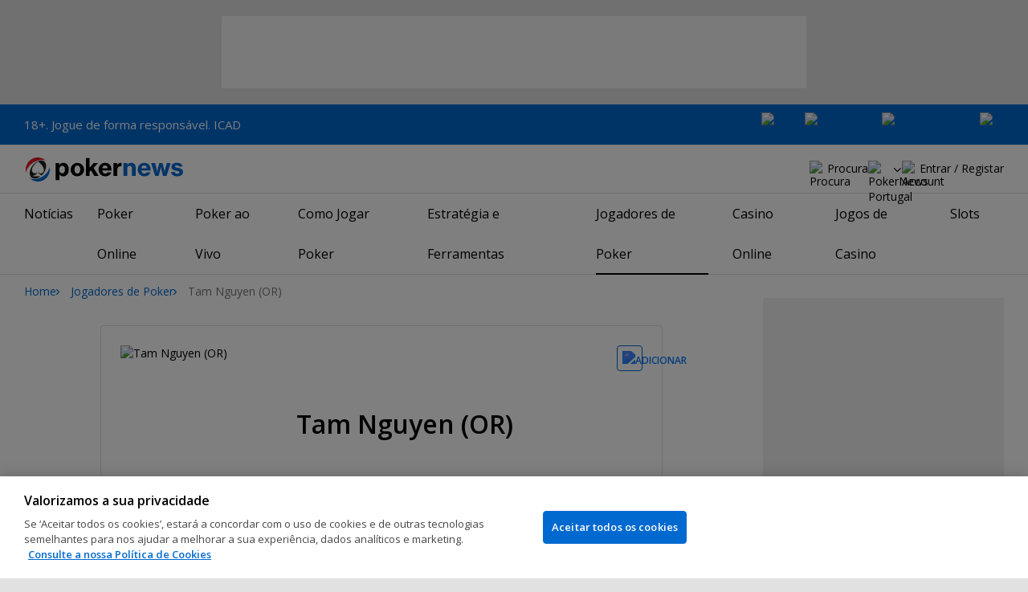

--- FILE ---
content_type: text/html; charset=utf-8
request_url: https://www.google.com/recaptcha/api2/aframe
body_size: 267
content:
<!DOCTYPE HTML><html><head><meta http-equiv="content-type" content="text/html; charset=UTF-8"></head><body><script nonce="G0UrEzmK0Jm3TSd0ilfvDw">/** Anti-fraud and anti-abuse applications only. See google.com/recaptcha */ try{var clients={'sodar':'https://pagead2.googlesyndication.com/pagead/sodar?'};window.addEventListener("message",function(a){try{if(a.source===window.parent){var b=JSON.parse(a.data);var c=clients[b['id']];if(c){var d=document.createElement('img');d.src=c+b['params']+'&rc='+(localStorage.getItem("rc::a")?sessionStorage.getItem("rc::b"):"");window.document.body.appendChild(d);sessionStorage.setItem("rc::e",parseInt(sessionStorage.getItem("rc::e")||0)+1);localStorage.setItem("rc::h",'1768919087248');}}}catch(b){}});window.parent.postMessage("_grecaptcha_ready", "*");}catch(b){}</script></body></html>